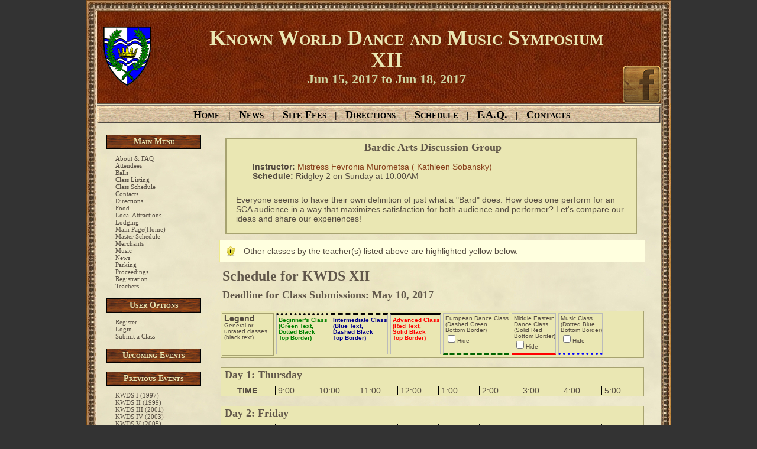

--- FILE ---
content_type: text/html; charset=UTF-8
request_url: https://kwds.org/schedule.php?kwds=12&id=681
body_size: 86533
content:
<!DOCTYPE html>
<html lang="en">
    <head>
        <title>Known World Dance and Music Symposium</title>
        
        <meta http-equiv="Content-Type" content="text/html; charset=UTF-8" />
        <link rel="icon" type="image/png" href="http://kwds.org/images/icons/favicon.png">
        <link rel="shortcut icon" type="image/x-icon" href="http://kwds.org/favicon.ico">
        <link rel="stylesheet" href="css/kwds.css" type="text/css" media="screen" />
        <link rel="stylesheet" href="css/print.css" type="text/css" media="print" />
        <script src="ckeditor/ckeditor.js"></script>
    </head>
    <body>
        <div id="wrapper">
            <div id="header">
                                    <h1>
                        <div class="float_left inline"><img src="./images/kingdoms/Atlantia.gif" alt="Atlantia" title="Atlantia Kingdom"/></div>
                        <a href="index.php?kwds=12">Known World Dance and Music Symposium <br />XII</a>
                        <div class="float_right" style="margin-top:28px;margin-right:3px;"><a href="https://www.facebook.com/events/1782483108705586/permalink/1815283792092184/?notif_t=event_mall_comm" target="_blank"><img src="images/icons/facebook.png" alt="KWDS Facebook Group" title="KWDS Facebook Group" style="border:0px;" /></a></div>                    </h1>
                                    <h2>Jun 15, 2017 to Jun 18, 2017</h2>
                            </div>
            <div id="main_content">
                <div class="menu">
    <ul>
        <li><a href="index.php?kwds=12">Home</a></li>
        <li> | </li>
        <li><a href="news.php?kwds=12">News</a></li>
        <li> | </li>
        <li><a href="registration.php?kwds=12">Site Fees</a></li>
        <li> | </li>
        <li><a href="directions.php?kwds=12">Directions</a></li>
        <li> | </li>
        <li><a href="schedule.php?kwds=12">Schedule</a></li>
        <li> | </li>
        <li><a href="about.php?kwds=12">F.A.Q.</a></li>
        <li> | </li>
        <li><a href="contacts.php?kwds=12">Contacts</a></li>
    </ul>
</div>
<div id="left_sidebar">
        <h2>Main Menu</h2>
    <ul>
        <li><a href="about.php?kwds=12">About & FAQ</a></li>
        <li><a href="attendees.php?kwds=12">Attendees</a></li>
        <li><a href="balls.php?kwds=12">Balls</a></li>
        <li><a href="classes.php?kwds=12">Class Listing</a></li>
        <li><a href="schedule.php?kwds=12">Class Schedule</a></li>
        <li><a href="contacts.php?kwds=12">Contacts</a></li>
        <li><a href="directions.php?kwds=12">Directions</a></li>
        <li><a href="food.php?kwds=12">Food</a></li>
        <li><a href="attractions.php?kwds=12">Local Attractions</a></li>
        <li><a href="lodging.php?kwds=12">Lodging</a></li>
        <li><a href="index.php?kwds=12">Main Page(Home)</a></li>
        <li><a href="master.php?kwds=12">Master Schedule</a></li>
        <li><a href="merchants.php?kwds=12">Merchants</a></li>
        <li><a href="music.php?kwds=12">Music</a></li>
        <li><a href="news.php?kwds=12">News</a></li>
        <li><a href="parking.php?kwds=12">Parking</a></li>
        <li><a href="proceedings.php?kwds=12">Proceedings</a></li>
        <li><a href="registration.php?kwds=12">Registration</a></li>
        <li><a href="teacher.php?kwds=12">Teachers</a></li>
    </ul>

    <h2>User Options</h2>
    <ul>
                <li><a href="register.php">Register</a></li>
        <li><a href="login.php">Login</a></li>
        <li><a href="login.php?submit=1">Submit a Class</a></li>

            </ul>
    
    

    <h2>Upcoming Events</h2>
    <ul>
        </ul>

    <h2>Previous Events</h2>
    <ul>
    <li><a href="index.php?kwds=1" title="Covington, LA, USA">KWDS I (1997)</a></li><li><a href="index.php?kwds=2" title="Godfrey, IL, USA">KWDS II (1999)</a></li><li><a href="index.php?kwds=3" title="Boston, MA, USA">KWDS III (2001)</a></li><li><a href="index.php?kwds=4" title="Arlington, TX, USA">KWDS IV (2003)</a></li><li><a href="index.php?kwds=5" title="Camperdown, New South Wales, Australia">KWDS V (2005)</a></li><li><a href="index.php?kwds=6" title="Seattle, WA, USA">KWDS VI (2007)</a></li><li><a href="index.php?kwds=7" title="Hamilton, Ontario, Canada">KWDS VII (2009)</a></li><li><a href="index.php?kwds=8" title="Bloomington, IN, USA">KWDS VIII (2011)</a></li><li><a href="index.php?kwds=9" title="Columbus, OH, USA">KWDS IX (2012)</a></li><li><a href="index.php?kwds=10" title="Saratoga Springs, NY, USA">KWDS X (2013)</a></li><li><a href="index.php?kwds=11" title="63897 MiltenbergGermany">KWDS XI (2015)</a></li><li><a href="index.php?kwds=12" title="Baltimore, Maryland, USA">KWDS XII (2017)</a></li><li><a href="index.php?kwds=13" title="College Station, Texas, United States">KWDS XIII (2019)</a></li><li><a href="index.php?kwds=14" title="Danville, Indiana, United States">KWDS XIV (2024)</a></li>    </ul>

    <h2>Links</h2>
    <ul>
        <li><a href="http://www.rendancedb.org" title="Renaissance Dance Database" target="_blank">Rendance Database</a></li>
        <li><a href="http://www.sca.org/" title="Society for Creative Anachronism, Inc." target="_blank">SCA</a></li>
        <li><a href="http://www.pbm.com/~lindahl/dance.html" title="SCA Renaissance Dance" target="_blank">SCA Dance</a></li>
    </ul>
</div>                <div id="container">

<div class="class_info">
    <h2>Bardic Arts Discussion Group</h2>
    <ul>
        <li><label class="bold">Instructor: </label> <a href="profile.php?id=317">Mistress Fevronia Murometsa ( Kathleen Sobansky)</a></li><li><label class="bold">Schedule: </label> Ridgley 2 on Sunday at 10:00AM</li></ul>
    <p>Everyone seems to have their own definition of just what a "Bard" does. How does one perform for an SCA audience in a way that maximizes satisfaction for both audience and performer? Let's compare our ideas and share our experiences! </p>
</div>
<div class="box warning">Other classes by the teacher(s) listed above are highlighted yellow below.</div>
<script language="JavaScript" type="text/javascript">

    function form_submit(id) {
        document.forms["class_form"].action="schedule.php?kwds=12&id="+id;
        document.forms["class_form"].submit();
    }

    function my_schedule() {
        document.forms["class_form"].action="myschedule.php?kwds=12";
        document.getElementById("button").submit();
        //document.forms["class_form"].submit();
    }

</script>
<h1>Schedule for KWDS XII</h1>
<h2 class="printhide">Deadline for Class Submissions: May 10, 2017</h2>
<form id="class_form" method="post">
<div class="schedule legend printhide">
    <div class="th class"><b style="font-size:1.4em;">Legend</b><br />General or unrated classes<br />(black text)</div>
    <div class="class beg">Beginner's Class<br />(Green Text, <br/>Dotted Black <br/>Top Border)</div>
    <div class="class int">Intermediate Class<br />(Blue Text, <br/>Dashed Black <br/>Top Border)</div>
    <div class="class adv">Advanced Class<br />(Red Text, <br/>Solid Black <br/>Top Border)</div>
    <div class="class europ">European Dance Class <br />(Dashed Green <br/>Bottom Border)<br /><input type="checkbox" name="europ" value="europ" onclick="form_submit(0)"
         />Hide</div>
    <div class="class meast">Middle Eastern <br />Dance Class<br />(Solid Red <br/>Bottom Border)<br /><input type="checkbox" name="meast" value="meast" onclick="form_submit(0)"
        />Hide</div>
    <div class="class music">Music Class<br />(Dotted Blue <br/>Bottom Border)<br /><input type="checkbox" name="music" value="music" onclick="form_submit(0)"
        />Hide</div>
</div>

<div class="schedule" ><h2>Day 1: Thursday</h2>
    <div class="tr">
        <div class="time">TIME</div>
        <div class="hour">&nbsp;9:00</div>
        <div class="hour">&nbsp;10:00</div>
        <div class="hour">&nbsp;11:00</div>
        <div class="hour">&nbsp;12:00</div>
        <div class="hour">&nbsp;1:00</div>
        <div class="hour">&nbsp;2:00</div>
        <div class="hour">&nbsp;3:00</div>
        <div class="hour">&nbsp;4:00</div>
        <div class="hour">&nbsp;5:00</div>
    </div>
    <div class="tr">
    </div>
    <div class="tr">
    </div>
    <div class="tr">
    </div>
    <div class="tr">
    </div>
    <div class="tr">
    </div>
    <div class="tr">
    </div>
    <div class="tr">
    </div>
    <div class="tr">
    </div>
    <div class="tr">
    </div>
    <div class="tr">
    </div>
    <div class="tr">
    </div>
    <div class="tr">
    </div>
    <div class="tr">
    </div>
    <div class="tr">
    </div>
</div>
<div class="schedule" ><h2>Day 2: Friday</h2>
    <div class="tr">
        <div class="time">TIME</div>
        <div class="hour">&nbsp;9:00</div>
        <div class="hour">&nbsp;10:00</div>
        <div class="hour">&nbsp;11:00</div>
        <div class="hour">&nbsp;12:00</div>
        <div class="hour">&nbsp;1:00</div>
        <div class="hour">&nbsp;2:00</div>
        <div class="hour">&nbsp;3:00</div>
        <div class="hour">&nbsp;4:00</div>
        <div class="hour">&nbsp;5:00</div>
    </div>
    <div class="tr">
        <div class="th">Chesapeake 1-2</div><div class="class europ adv" style="width:66px; position: absolute; margin-left: 517.50px;"
                        title="Step Stately (Fred Blonder) - I will teach one interpretation of the Playford dance, Step Stately.  This is a fairly difficult dance, and I expect to use the entire hour on it.">
                        <input class="mark" type="checkbox" name="c669" value="669" /><a onclick="form_submit(669)"><div class="title">4:30PM Step Stately</div></a></div><div class="class europ int" style="width:66px; position: absolute; margin-left: 379.50px;"
                        title="Three Couple English Country Dance (James Blackcloak) - Playford&#39;s three couple dances are extremely varied and creative. I will teach several, including Old Mole, Scotch Cap and Adson&#39;s Saraband.">
                        <input class="mark" type="checkbox" name="c693" value="693" /><a onclick="form_submit(693)"><div class="title">2:30PM Three Couple English Country Dance</div></a></div><div class="class europ int" style="width:66px; position: absolute; margin-left: 69.00px;"
                        title="English Country Dance from the West (Rebecca da Firenze) - Come learn Jack O&#39;Lent, a fun, complex, and decidedly non-typical English Country dance for sets of three couples! We&#39;ll add Stingo, which is a little more typical, but only so much so with a crazy fun last verse, if time allows. Both reconstructions are from the Shire of Crosston in the West Kingdom.">
                        <input class="mark" type="checkbox" name="c702" value="702" /><a onclick="form_submit(702)"><div class="title">10:00AM English Country Dance from the West</div></a></div><div class="class europ int" style="width:66px; position: absolute; margin-left: 138.00px;"
                        title="Intermediate English Country (Daniel de Lincoln) - Several moderate English country dances.  Lull Me Beyond Thee, If All the World Were Paper, Cuckolds All A Row.">
                        <input class="mark" type="checkbox" name="c707" value="707" /><a onclick="form_submit(707)"><div class="title">11:00AM Intermediate English Country</div></a></div><div class="class europ beg" style="width:66px; position: absolute; margin-left: 310.50px;"
                        title="Footwork for English Country Dance (Sarah le Payller) - This beginner to intermediate level class discusses the advantages of proper footwork for English Country Dance. It’s very simple but starting off on the correct foot allows the figures to flow more easily. We’ll practice with simple dances such as Upon A Summer’s Day, and possibly the Maltese Bransle or Green Ginger. Co-taught with Lord Ari Thorbrandsson.">
                        <input class="mark" type="checkbox" name="c733" value="733" /><a onclick="form_submit(733)"><div class="title">1:30PM Footwork for English Country Dance</div></a></div><div class="class europ adv" style="width:66px; position: absolute; margin-left: 448.50px;"
                        title="Arbeau&#39;s Galliard (Henry of Maldon) - The galliard was a spirited and showy dance with kicks, spins, and leaps.  This class will focus on steps and techniques of the galliard as learned from Orchesographie by Arbeau.">
                        <input class="mark" type="checkbox" name="c734" value="734" /><a onclick="form_submit(734)"><div class="title">3:30PM Arbeau&#39;s Galliard</div></a></div><div class="class europ beg" style="width:66px; position: absolute; margin-left: 0.00px;"
                        title="Beginner English Country  (Mirabella Walmesley ) - Basic English Country dance steps will be taught. Dances will depend upon how many are in the class. Possibly Black Nag, Heartsease, Rufty Tufty, or Gathering Peascods. ">
                        <input class="mark" type="checkbox" name="c751" value="751" /><a onclick="form_submit(751)"><div class="title">9:00AM Beginner English Country </div></a></div>
    </div>
    <div class="tr">
    </div>
    <div class="tr">
        <div class="th">Chesapeake 3-6</div><div class="class meast beg" style="width:132px; position: absolute; margin-left: 448.50px;"
                        title="Hafla Band Jam (Azza al Shirazi) - Let’s play music for Middle Eastern dancers!  A hafla is Arabic for ‘party’, so let’s get the music started!  All musicians from Beginners to Seasoned Musicians are welcome.  You don&#39;t even need to know how to read music! You will learn a few Middle Eastern maqams (scales) and we will make up the music from there. Don’t be shy: you CAN do this! No solos or auditions are required: we will all play together. All instruments are welcome; please bring your own. You must know how to play all the notes on your instrument.  Drummers are welcome if you can play softly.">
                        <input class="mark" type="checkbox" name="c665" value="665" /><a onclick="form_submit(665)"><div class="title">3:30PM Hafla Band Jam</div></a></div><div class="class meast beg" style="width:66px; position: absolute; margin-left: 138.00px;"
                        title="Beginning Drumming (Zhenya (aka Ziggy) Gotovtsov) - Come learn or practice the basic rhythms within the most common Middle Eastern songs played within SCA. The rhythms can be played from simple to complicated depending on your comfort level so anyone and everyone can participate! You need to bring your own drum. Zills and riqs are welcome!">
                        <input class="mark" type="checkbox" name="c679" value="679" /><a onclick="form_submit(679)"><div class="title">11:00AM Beginning Drumming</div></a></div><div class="class meast beg" style="width:66px; position: absolute; margin-left: 69.00px;"
                        title="Beginner Belly Dance (Maia Bowen) - Come and learn some basic fast and slow tribal belly dance moves to use by yourself or in a group. These are improv moves with no set choreography. Let the music tell you what to do. No experience necessary.  Wear comfortable clothing - shoes are optional.   ">
                        <input class="mark" type="checkbox" name="c710" value="710" /><a onclick="form_submit(710)"><div class="title">10:00AM Beginner Belly Dance</div></a></div><div class="class music" style="width:66px; position: absolute; margin-left: 0.00px;"
                        title="Medieval Harmonies for Bardic Purposes (Eliane Halevy) - Or, How to Sing Along on the Wrong Note and Make It Sound Medieval! If you like to sing in the SCA and attend a lot of bardic circles, you’ve probably wondered how people figure out complex-sounding harmony lines seemingly on-the-fly. Understanding some of the basic music theory behind harmony is helpful in learning to think harmonically, making your harmonies sound medieval, and perhaps more importantly, making them sound GOOD. There will be some singing in class; feel free not to sing if you don’t feel ready. You’ll leave the class understanding more about what you hear around the bardic circle.">
                        <input class="mark" type="checkbox" name="c725" value="725" /><a onclick="form_submit(725)"><div class="title">9:00AM Medieval Harmonies for Bardic Purposes</div></a></div><div class="class meast" style="width:66px; position: absolute; margin-left: 379.50px;"
                        title="Indian Fusion () - If you&#39;ve had an itch to try out certain dance styles from India, then this is your class! We will explore a variety of styles, including Bollywood, Bhangra, Rajasthani and some classical styles too! Liz, has been teaching and performing Middle Eastern dancing for over a decade! She will bring the richness and vibrancy of this culture alive in a fun and accessible way! This class is open to all levels, ages and experience. ">
                        <input class="mark" type="checkbox" name="c730" value="730" /><a onclick="form_submit(730)"><div class="title">2:30PM Indian Fusion</div></a></div><div class="class meast" style="width:66px; position: absolute; margin-left: 310.50px;"
                        title="Tao Te Drum (Daveed Korup) - Taught by Daveed KorupEastern Drumming for Western Drummers offers a basic nuts and bolts approach to Middle Eastern / Central Asian ethno-fusion, folk drumming, where participants will experience an eclectic program of Drum Speak, warm-ups, traditional rhythms, and ensemble play. Perfect for drummers of all skill levels. ">
                        <input class="mark" type="checkbox" name="c773" value="773" /><a onclick="form_submit(773)"><div class="title">1:30PM Tao Te Drum</div></a></div>
    </div>
    <div class="tr">
    </div>
    <div class="tr">
        <div class="th">Greenspring 1</div><div class="class europ int" style="width:66px; position: absolute; margin-left: 69.00px;"
                        title="Choreography by Committee (James Blackcloak) - Have you ever wanted to choreograph a dance? Together we&#39;re going to make that happen! Come help us create a brand new dance for the SCA. Music for the dance will be created in the Composition by Committee class.">
                        <input class="mark" type="checkbox" name="c682" value="682" /><a onclick="form_submit(682)"><div class="title">10:00AM Choreography by Committee</div></a></div><div class="class europ int" style="width:66px; position: absolute; margin-left: 0.00px;"
                        title="Jouyssance in an Italian Manner (Sara de Bonneville) - This is a good chance to practice your technique on the five most basic steps of 16th Century Italian Dance you warm up with the dance Villanella (Caroso), and then explore how these steps fit the descriptions given by Arbeau for Jouyssance vous Donneray.  Note that this class has been taught at a previous KWDS.">
                        <input class="mark" type="checkbox" name="c738" value="738" /><a onclick="form_submit(738)"><div class="title">9:00AM Jouyssance in an Italian Manner</div></a></div><div class="class europ beg" style="width:66px; position: absolute; margin-left: 138.00px;"
                        title="Dances for Demos (Signy Dimmridaela) - This class covers period dances suitable for all levels of SCA dancers and appropriate for general audiences and audience participation at public programs (demos, school programs, festivals, etc.). Included will be some historical information, musical information, and suggestions for snappy commentary. Dancers of all levels welcome, especially beginners. Handouts available. ">
                        <input class="mark" type="checkbox" name="c761" value="761" /><a onclick="form_submit(761)"><div class="title">11:00AM Dances for Demos</div></a></div><div class="class other" style="width:264px; position: absolute; margin-left: 310.50px;"
                        title="Performances: Friday! (Sonya Flicker called Patches) - This is a space for performances of any type: music, bardic, choral, dance, whatever.  We have a signup sheet here: https://docs.google.com/spreadsheets/d/1rS2dbXG2Yx143TjWpeBLEl41EPEHNwmfSVyGn19P-pI/edit#gid=0You will also be able to signup at the event. Hosted by Mistress Fevronia">
                        <input class="mark" type="checkbox" name="c771" value="771" /><a onclick="form_submit(771)"><div class="title">1:30PM Performances: Friday!</div></a></div>
    </div>
    <div class="tr">
    </div>
    <div class="tr">
        <div class="th">Greenspring 2</div><div class="class europ" style="width:66px; position: absolute; margin-left: 517.50px;"
                        title="Chiara Stella by Request (Maurin Lessault) - Chiara Stella is a fun cascarde from Il Ballarino, which I have been asked to teach by a good friend. Come to this class to learn and practice this dance. Knowledge of 16th c. steps is helpful, but not required.">
                        <input class="mark" type="checkbox" name="c676" value="676" /><a onclick="form_submit(676)"><div class="title">4:30PM Chiara Stella by Request</div></a></div><div class="class europ int" style="width:132px; position: absolute; margin-left: 69.00px;"
                        title="Rostiboli & Rosina (Barbara Segal) - Two Italian balli, Rostiboli Gioiosa for two by Domenico, a slow sensuous flirtatious dance, followed by Voltati in ca Rosina, a jolly dance for three by Ambrosio. Style as well as steps will be considered.">
                        <input class="mark" type="checkbox" name="c745" value="745" /><a onclick="form_submit(745)"><div class="title">10:00AM Rostiboli & Rosina</div></a></div><div class="class europ int" style="width:66px; position: absolute; margin-left: 310.50px;"
                        title="La Ingrata (Barbara Segal) - La Ingrata is an Italian Ballo for three by Domenico - a lively, fun & flirtatious dance. Style as well as steps will be considered.">
                        <input class="mark" type="checkbox" name="c746" value="746" /><a onclick="form_submit(746)"><div class="title">1:30PM La Ingrata</div></a></div><div class="class europ beg" style="width:66px; position: absolute; margin-left: 0.00px;"
                        title="Gracca Amorosa (Wenllyan Goch) - This is an easy, fun, flirty, bouncy, 16th Century Italian dance. No experience necessary, but it is a long, high-energy dance, so we will devote a whole hour to learning it slowly.">
                        <input class="mark" type="checkbox" name="c759" value="759" /><a onclick="form_submit(759)"><div class="title">9:00AM Gracca Amorosa</div></a></div><div class="class europ int" style="width:132px; position: absolute; margin-left: 379.50px;"
                        title="A Furious Couple of Hours (Sionnain of Mynydd Seren) - Ever wonder how many versions of Furioso there really are? Ever want to just try them all on for size and talk about how they compare? I will be bringing all the versions I can gather as well as music, bring your dancing shoes and the desire to dance and discuss this lively, fun and relatively easy dance. ">
                        <input class="mark" type="checkbox" name="c760" value="760" /><a onclick="form_submit(760)"><div class="title">2:30PM A Furious Couple of Hours</div></a></div>
    </div>
    <div class="tr">
        <div class="th">Greenspring 3</div><div class="class europ adv" style="width:66px; position: absolute; margin-left: 517.50px;"
                        title="Contrapasso Da Farsi in Tutti I Modi (James Blackcloak) - Contrapasso was a popular dance throughout 16th century Italy, and it appears in four different manuscripts, in many different forms. I&#39;ll be teaching as many versions of it as possible, as fast as I can! Attendees will be expected to know at least one version of Contrapasso.">
                        <input class="mark" type="checkbox" name="c659" value="659" /><a onclick="form_submit(659)"><div class="title">4:30PM Contrapasso Da Farsi in Tutti I Modi</div></a></div><div class="class europ int" style="width:66px; position: absolute; margin-left: 138.00px;"
                        title="Gelosia by the Book (Maurin Lessault) - Gelosia appears in several manuscripts. How do the various versions of the dance compare to what we know as Gelosia? In this class we&#39;ll look at the original version by Domenico, Giovanni Ambrosio&#39;s version, and the version in the Giorgio manuscript to find out.">
                        <input class="mark" type="checkbox" name="c664" value="664" /><a onclick="form_submit(664)"><div class="title">11:00AM Gelosia by the Book</div></a></div><div class="class europ int" style="width:66px; position: absolute; margin-left: 310.50px;"
                        title="Canary (Mara Kolarova) - The Canary, or Il Canario, is a semi-improvised 16th century dance, with stamping and swagger. We&#39;ll go through dance structure, some basic steps and combinations, and composing your solo passages. Improvised does not mean unrehearsed! Hard-heeled shoes not required, but fun if you have them.">
                        <input class="mark" type="checkbox" name="c668" value="668" /><a onclick="form_submit(668)"><div class="title">1:30PM Canary</div></a></div><div class="class europ int" style="width:66px; position: absolute; margin-left: 0.00px;"
                        title="F is for Fun Cascarde (Alina of Foxwood) - So are many other letters, but this class covers 2 cascarde starting with F, Fiamma d’Amore and Florido Giglio, from Caroso, Il Ballarino (1581). Fiamma is an adorable flirty dance that is also a great introduction to cascarde, being reasonably short and repetitive, but containing many common step sequences. It is a good warm up for Florido, which has many fun and interesting figures and works well not only as a social dance, but as a showy performance piece.">
                        <input class="mark" type="checkbox" name="c675" value="675" /><a onclick="form_submit(675)"><div class="title">9:00AM F is for Fun Cascarde</div></a></div><div class="class europ int" style="width:66px; position: absolute; margin-left: 69.00px;"
                        title="Dressed Up Pavans: 16th Century Balletti (Urraca Yriarte de Gamboa) - This class will teach two balletti from Il Ballarino (1581) by Fabrito Caroso, Gratia d&#39;Amore and Contentezza d&#39;Amore. These dances start out pavan-like, but have a faster section at the end. ">
                        <input class="mark" type="checkbox" name="c691" value="691" /><a onclick="form_submit(691)"><div class="title">10:00AM Dressed Up Pavans: 16th Century Balletti</div></a></div><div class="class europ int" style="width:66px; position: absolute; margin-left: 448.50px;"
                        title="Contrapasso Nuovo (Barbara Segal) - Contrapasso Nuovo is an Italian Balletto for six, from Caroso&#39;s Il Ballarino, set to a beautiful haunting melody. Style as well as steps will be considered.">
                        <input class="mark" type="checkbox" name="c748" value="748" /><a onclick="form_submit(748)"><div class="title">3:30PM Contrapasso Nuovo</div></a></div><div class="class europ int" style="width:66px; position: absolute; margin-left: 379.50px;"
                        title="Conto Dell&#39;Orco Nuovo (Aasa Thorvaldsdottir) - Conto Dell&#39;Orco Nuovo is a lovely and fun balletto from Caroso&#39;s Nobilta di Dame. It features a fast, moderately complex introduction and two pairs of symmetrical verses. Previous experience with 16th century Italian dance will be helpful, especially fioretti.">
                        <input class="mark" type="checkbox" name="c763" value="763" /><a onclick="form_submit(763)"><div class="title">2:30PM Conto Dell&#39;Orco Nuovo</div></a></div>
    </div>
    <div class="tr">
        <div class="th">Greenspring 4</div><div class="class" style="width:66px; position: absolute; margin-left: 517.50px;"
                        title="A History of Dance in the SCA (Urraca Yriarte de Gamboa) - A discussion of the history of dance in the SCA. Where did we get our dances? How did dance information spread? Who were the movers and shakers? Why is dance culture the way it is in the Society? Come, find out or add to the discussion.">
                        <input class="mark" type="checkbox" name="c690" value="690" /><a onclick="form_submit(690)"><div class="title">4:30PM A History of Dance in the SCA</div></a></div><div class="class europ int" style="width:66px; position: absolute; margin-left: 0.00px;"
                        title="Making Dances Theatrical!  (Avelina  del Dolce) - So you&#39;ve performed &#34;Petit Riens&#34; thousands of times, but have you ever thought about ways to make easy, popular dances more theatrical and interesting? Join Lady Avelina Del Dolce who will share her experiences incorporating  SCA dance in commedia, theater, and festivals. The class will include a hands-on workshop where students will pick a dance and perform it with theatrical flair. ">
                        <input class="mark" type="checkbox" name="c713" value="713" /><a onclick="form_submit(713)"><div class="title">9:00AM Making Dances Theatrical! </div></a></div><div class="class europ" style="width:66px; position: absolute; margin-left: 379.50px;"
                        title="Performance Aspects of Period Dance (Sara de Bonneville) - Discussion Group on performance aspects of period dance.&#34;In the modern world, a line is often drawn between what is Participatory, or “Social” Dance, and what is Performance dance.  In the Renaissance period, there was no such distinction.  Dancers, especially amoung the nobility, were closely observed by a knowledgeable audience who could appreciate (and criticize) what they saw.&#34;This discussion group will look at period references to the finer points of period dance (misura, memoria, aiere, etc.), clues that can be gathered from period artwork (contrapposto), and conjectures that can be gleaned from clothing worn (e.g. moving in a houppelande is different from movement in a farthingale), followed by a practicum where different theories and ideas can be explored.">
                        <input class="mark" type="checkbox" name="c735" value="735" /><a onclick="form_submit(735)"><div class="title">2:30PM Performance Aspects of Period Dance</div></a></div><div class="class europ beg" style="width:132px; position: absolute; margin-left: 69.00px;"
                        title="Body Mechanics for Beginning/Intermediate Dancers (Ari Thorbrandsson) - Beginners encouraged, all levels welcome! A survey of nonverbal cues and body mechanics to enhance everyone&#39;s dance experience. We&#39;ll learn a dance along the way!The first hour is the meat of the class; the second hour is overflow and open practice time.">
                        <input class="mark" type="checkbox" name="c737" value="737" /><a onclick="form_submit(737)"><div class="title">10:00AM Body Mechanics for Beginning/Intermediate Dancers</div></a></div><div class="class europ int" style="width:66px; position: absolute; margin-left: 448.50px;"
                        title="From Russia with Love (из России с любовью) (Melissent d'Aulnay the Capricious) - In this class, I will share how some of our dances are done locally in Vologda, Russia&#39;s historical dance group and provide an opportunity for discussion about the variations. Minor variations to Upon a Summer&#39;s Day, Black Nag, and Jenny Pluck Pears will be shared as well as more major variations in Horses Bransle, Petit Vriens and Parson&#39;s Farewell (known as Марионетки &#34;Marionettes).  This class is designed for those already familiar with at least one version of these dances.    ">
                        <input class="mark" type="checkbox" name="c739" value="739" /><a onclick="form_submit(739)"><div class="title">3:30PM From Russia with Love (из России с любовью)</div></a></div><div class="class europ" style="width:66px; position: absolute; margin-left: 310.50px;"
                        title="Mommy, Where Do Dances Come From? (Trahaearn ap Ieuan) - Sure, your local dance master teaches you dances - but that&#39;s like saying milk comes from the grocery store. In this class we&#39;ll take an introductory look at some of the primary sources from which we draw the dances we do in the SCA. We&#39;ll see how some popular dances are described, talk about the different approaches authors took, and learn why dance reconstruction often requires some puzzle solving and experimentation. This class will be a good orientation for dancers coming to KWDS to broaden their understanding of period dance.">
                        <input class="mark" type="checkbox" name="c766" value="766" /><a onclick="form_submit(766)"><div class="title">1:30PM Mommy, Where Do Dances Come From?</div></a></div>
    </div>
    <div class="tr">
    </div>
    <div class="tr">
        <div class="th">Ridgley 1</div><div class="class music int" style="width:66px; position: absolute; margin-left: 310.50px;"
                        title="HIP to Be Square (Teleri the Well-Prepared) - Historically Informed Performance (HIP) is an approach to performance (of music or other arts) that seeks to use knowledge of historical performance practice to shape the modern performance. Class will cover aspects of performance and where to look for authenticating information.">
                        <input class="mark" type="checkbox" name="c672" value="672" /><a onclick="form_submit(672)"><div class="title">1:30PM HIP to Be Square</div></a></div><div class="class music int" style="width:66px; position: absolute; margin-left: 0.00px;"
                        title="Running a Dance Musician&#39;s Pit (Albrecht Catsprey) - The lecture will cover logistics involved with organizing and directing a group of musicians to perform dance music for a dance ball.">
                        <input class="mark" type="checkbox" name="c686" value="686" /><a onclick="form_submit(686)"><div class="title">9:00AM Running a Dance Musician&#39;s Pit</div></a></div><div class="class music" style="width:66px; position: absolute; margin-left: 69.00px;"
                        title="The Mechanics and Physiology of Support and Projection for Vocalists (Aibhilin Fhionn) - This class will cover the structures that function in creating the human voice as well as how they work together to produce sound. We will examine these structures with particular emphasis on how to create resonance to aid in projection. This class is appropriate for singers and voice heralds alike. This class will be followed with &#34;A Master Class: Focusing on Proper Support for the Voice&#34;. Either, or, or both may be attended.">
                        <input class="mark" type="checkbox" name="c708" value="708" /><a onclick="form_submit(708)"><div class="title">10:00AM The Mechanics and Physiology of Support and Projection for Vocalists</div></a></div><div class="class music" style="width:66px; position: absolute; margin-left: 138.00px;"
                        title="A Master Class: Focusing on Proper Support for the Voice (Aibhilin Fhionn) - This class is intended as a follow-up class that will explore putting into practice the information learned in &#34;The Mechanics and Physiology of Support and Projection for Vocalists&#34;. However, either, or, or both may be attended. This class will follow the standard Master Class format.">
                        <input class="mark" type="checkbox" name="c709" value="709" /><a onclick="form_submit(709)"><div class="title">11:00AM A Master Class: Focusing on Proper Support for the Voice</div></a></div><div class="class music int" style="width:99px; position: absolute; margin-left: 379.50px;"
                        title="Playing for 15th Century Dance (Bill Tuck) - A course for all instrumentalists looking at the problems of performing 15thC Italian dance. How to create simple and workable realizations from the basic sources; using the tunes for El Gioioso (Rosti Bolli), Petit Riens, Prexonera and others, we will consider questions of interpretation, memorization and improvisation">
                        <input class="mark" type="checkbox" name="c753" value="753" /><a onclick="form_submit(753)"><div class="title">2:30PM Playing for 15th Century Dance</div></a></div><div class="class music int" style="width:99px; position: absolute; margin-left: 483.00px;"
                        title="The 16th C Dance Band (Bill Tuck) - A practical workshop for those interested in playing in a 16th century dance band. We will play from some standard repertoire collections such as Susato and consider playing style, improvisation on chord progressions, instrumental variation, etc. Open to all instruments.">
                        <input class="mark" type="checkbox" name="c755" value="755" /><a onclick="form_submit(755)"><div class="title">4:00PM The 16th C Dance Band</div></a></div>
    </div>
    <div class="tr">
        <div class="th">Ridgley 2</div><div class="class music beg" style="width:66px; position: absolute; margin-left: 517.50px;"
                        title="A La Mode (Teleri the Well-Prepared) - Have you heard that &#34;medieval music is modal&#34; but have no idea what that means?  Modal mysteries revealed in this lecture with musical examples.If class members are interested, instructor would love to have improvisations in each mode. Bring your instrument (voice included) if you&#39;re willing to &#39;noodle around&#39; in front of others as we explore the modes.">
                        <input class="mark" type="checkbox" name="c673" value="673" /><a onclick="form_submit(673)"><div class="title">4:30PM A La Mode</div></a></div><div class="class music int" style="width:66px; position: absolute; margin-left: 138.00px;"
                        title="Composition by Committee (James Blackcloak) - After the Choreography by Committee class, we have a brand new dance. Now it needs music. Can a group of random musicians possibly agree on a melody? Let&#39;s find out!">
                        <input class="mark" type="checkbox" name="c683" value="683" /><a onclick="form_submit(683)"><div class="title">11:00AM Composition by Committee</div></a></div><div class="class music int" style="width:66px; position: absolute; margin-left: 69.00px;"
                        title="Music in the Italian Novelle (Aaron Drummond) - Several 14th-16th C Italian works of literature survive which contain descriptions of music performances. We&#39;ll read through some of the surviving music mentioned in these works and compare what we do to how the authors describe the musical performances. All instrumentalists and vocalists are welcome.">
                        <input class="mark" type="checkbox" name="c703" value="703" /><a onclick="form_submit(703)"><div class="title">10:00AM Music in the Italian Novelle</div></a></div><div class="class music int" style="width:66px; position: absolute; margin-left: 0.00px;"
                        title="Embellishing 16th Century Italian Dance Music (Jadwiga Krzyzanowska) - This class will give you practical tools for embellishing late period renaissance dance music. We will look at some sources for period appropriate embellishments and will write out embellishments for music that will be in the balls.Participants should be able to play Gracca Amorosa and Bizzaria d&#39;Amore fluently. ">
                        <input class="mark" type="checkbox" name="c712" value="712" /><a onclick="form_submit(712)"><div class="title">9:00AM Embellishing 16th Century Italian Dance Music</div></a></div><div class="class music" style="width:132px; position: absolute; margin-left: 310.50px;"
                        title="Pickup Ball Band Practice: Day 1 (Maugorn ) - Not quite the juggling class you&#39;d expect.  We&#39;ll be taking the music for the Balls and giving folks desiring to be in the pickup bands an opportunity for preview,  and practice, before playing live in front of everyone.Not a requirement for playing in the Balls, but a fine idea nonetheless.All skill levels welcome!">
                        <input class="mark" type="checkbox" name="c743" value="743" /><a onclick="form_submit(743)"><div class="title">1:30PM Pickup Ball Band Practice: Day 1</div></a></div>
    </div>
    <div class="tr">
    </div>
    <div class="tr">
    </div>
</div>
<div class="schedule" ><h2>Day 3: Saturday</h2>
    <div class="tr">
        <div class="time">TIME</div>
        <div class="hour">&nbsp;9:00</div>
        <div class="hour">&nbsp;10:00</div>
        <div class="hour">&nbsp;11:00</div>
        <div class="hour">&nbsp;12:00</div>
        <div class="hour">&nbsp;1:00</div>
        <div class="hour">&nbsp;2:00</div>
        <div class="hour">&nbsp;3:00</div>
        <div class="hour">&nbsp;4:00</div>
        <div class="hour">&nbsp;5:00</div>
    </div>
    <div class="tr">
        <div class="th">Chesapeake 1-2</div><div class="class europ adv" style="width:99px; position: absolute; margin-left: 483.00px;"
                        title="Furioso All&#39;Italiana (Rebecca da Firenze) - Furioso All&#39;Italiana is an elegant and elaborate 16th-century Italian dance from Signor Caroso&#39;s second book. It is for sets of three couples; dancers of all ages are welcome, though previous experience with 16th-century Italian steps will definitely be useful. ">
                        <input class="mark" type="checkbox" name="c701" value="701" /><a onclick="form_submit(701)"><div class="title">4:00PM Furioso All&#39;Italiana</div></a></div><div class="class europ" style="width:99px; position: absolute; margin-left: 379.50px;"
                        title="15th Century Italian Dance 3.0 &#34;At Tempo&#34; (Diana  Tregirtse) - This class will discuss newer research on the four tempi in this dance era and how the steps are performed both in their native tempo and in other tempi.  Practice of the basic steps as described by Domenico and others along with review of several dances will be included with the lecture and discussion on dance tempi and dance step descriptions. ">
                        <input class="mark" type="checkbox" name="c716" value="716" /><a onclick="form_submit(716)"><div class="title">2:30PM 15th Century Italian Dance 3.0 &#34;At Tempo&#34;</div></a></div><div class="class europ" style="width:66px; position: absolute; margin-left: 138.00px;"
                        title="Evolution of 15th Century Italian Dance (Diana  Tregirtse) - Leoncello from Domenico 1440 to German Letter 1517.  This was the most widely known dance in Europe during the 15th century created to honor Duke Leoncello of Ferrara.  We will discuss the evolution of dance steps and choreography over many generations of dance masters.   The class will look at four versions of this dance, two by Domenico, one by Guglielmo Ebreo and the German Letter mss.  Dances will be taught along with the discussion.">
                        <input class="mark" type="checkbox" name="c717" value="717" /><a onclick="form_submit(717)"><div class="title">11:00AM Evolution of 15th Century Italian Dance</div></a></div><div class="class europ int" style="width:66px; position: absolute; margin-left: 310.50px;"
                        title="Two Dances, One Song (Nicolosa de Isenfir) - Two 15th Century Italian dances that are done to the same music.  &#34;Rostiboli Gioioso&#34; and &#34;Gioioso in Tre&#34; may share the same song but the patterns and formations are quite distinct.">
                        <input class="mark" type="checkbox" name="c720" value="720" /><a onclick="form_submit(720)"><div class="title">1:30PM Two Dances, One Song</div></a></div><div class="class europ adv" style="width:132px; position: absolute; margin-left: 0.00px;"
                        title="Prigionera/Prexonera & Spero (Barbara Segal) - Prigionera is an Italian Ballo for two by Domenico, with a great variety of rhythms. Spero is a Ballo for three by Guglielmo, fun & lively. Style as well as steps will be considered.">
                        <input class="mark" type="checkbox" name="c747" value="747" /><a onclick="form_submit(747)"><div class="title">9:00AM Prigionera/Prexonera & Spero</div></a></div>
    </div>
    <div class="tr">
    </div>
    <div class="tr">
        <div class="th">Chesapeake 3-6</div><div class="class meast int" style="width:66px; position: absolute; margin-left: 138.00px;"
                        title="Intermediate Drumming (Zhenya (aka Ziggy) Gotovtsov) - So, you&#39;ve done the basics, tired of the same old rhythms, and want to learn something new and different? Well, then this class is for you!! We will adjust to the level/interest of the students, but you will be challenged with new combinations and rhythms that you might not have seen or played before. You need to bring your own drum. Zills and riqs welcome!">
                        <input class="mark" type="checkbox" name="c680" value="680" /><a onclick="form_submit(680)"><div class="title">11:00AM Intermediate Drumming</div></a></div><div class="class music adv" style="width:66px; position: absolute; margin-left: 0.00px;"
                        title="16th c. Improvisational Dance Music (Galliards, Pivas, Salterellos) (Albrecht Catsprey) - The music class will involve musicians to take their hand at coming up with on the spot melodies to support an impromptu Galliard and the like. Being well versed on your melody and percussive instrument is a must.">
                        <input class="mark" type="checkbox" name="c687" value="687" /><a onclick="form_submit(687)"><div class="title">9:00AM 16th c. Improvisational Dance Music (Galliards, Pivas, Salterellos)</div></a></div><div class="class meast" style="width:132px; position: absolute; margin-left: 310.50px;"
                        title="Carmine and Sha&#39;vei co-teach- &#34;Drum Solos for Drummers and Dancers&#34;  (Carmine Guida) - The drum solo is the climax of any belly dancer show. This is a great time for the dancer and drummer to improvise and communicate.  Samira and Carmine cover classic drum solo structure, different rhythms for different parts and accompanying moves, secrets of musician/dancer communication and more. This class is perfect for any level dancer and drummer.">
                        <input class="mark" type="checkbox" name="c697" value="697" /><a onclick="form_submit(697)"><div class="title">1:30PM Carmine and Sha&#39;vei co-teach- &#34;Drum Solos for Drummers and Dancers&#34; </div></a></div><div class="class meast" style="width:66px; position: absolute; margin-left: 517.50px;"
                        title="Ensemble Class (Carmine Guida) - A class for percussion and melody instruments and singers too. This workshop will have all of us playing together as a group.  We&#39;ll l review some of the maqams (modes/scales) used in Middle Eastern Music and learn some great Turkish songs. The workshop will also cover keeping your shows fresh and more open for improvisation.  Perfect for any level and whatever instrument you play. Sheet music will be provided.">
                        <input class="mark" type="checkbox" name="c698" value="698" /><a onclick="form_submit(698)"><div class="title">4:30PM Ensemble Class</div></a></div><div class="class meast beg" style="width:66px; position: absolute; margin-left: 448.50px;"
                        title="Be Dynamic! A Hafla Primer (Esa inghean Donnchaidh) - Dynamic yet simple belly dance movements that meld well into multiple styles of belly dance and will take your Hafla game beyond those hip shimmies! While these movements and lines are not documented as period, the curriculum is inspired by period art work.  Esa is a belly dance teacher and choreographer in the mundane world.  Please dress for comfort and freedom of movement.  Shoes optional. Be comfortable and please inform the instructor of any injuries upon entering the class.  ">
                        <input class="mark" type="checkbox" name="c721" value="721" /><a onclick="form_submit(721)"><div class="title">3:30PM Be Dynamic! A Hafla Primer</div></a></div><div class="class meast" style="width:66px; position: absolute; margin-left: 69.00px;"
                        title="An Overview of Arabo-Andalusian Music (Kylie Hilali) - This class will explore the various forms of Arabic music that originated in Al Andalus (Moorish Spain) and then dispersed throughout North Africa and the Near East after the Reconquista.We will survey the different schools and styles of music, listening to audio samples of each, and learn about the instruments used and some of the rhythms and modes they employed.Time and interest permitting, we will also learn to play some pieces of music.">
                        <input class="mark" type="checkbox" name="c752" value="752" /><a onclick="form_submit(752)"><div class="title">10:00AM An Overview of Arabo-Andalusian Music</div></a></div>
    </div>
    <div class="tr">
    </div>
    <div class="tr">
        <div class="th">Greenspring 1</div><div class="class europ adv" style="width:66px; position: absolute; margin-left: 138.00px;"
                        title="My Favorite Galliards (Trahaearn ap Ieuan) - The cinq pas or cinquepace is just the beginning! Come try some fun and challenging galliard sequences from other dances. We&#39;ll play with sequences from dances like Alta Mendozza and maybe even do some Volta. And yes, we will take breaks in between so everyone can catch their breath.">
                        <input class="mark" type="checkbox" name="c705" value="705" /><a onclick="form_submit(705)"><div class="title">11:00AM My Favorite Galliards</div></a></div><div class="class europ int" style="width:66px; position: absolute; margin-left: 0.00px;"
                        title="All About Branles (Henry of Maldon) - For those who have some orientation to Arbeau&#39;s branles, we&#39;ll be going over as much information about as many branles as we can get to in one hour.">
                        <input class="mark" type="checkbox" name="c731" value="731" /><a onclick="form_submit(731)"><div class="title">9:00AM All About Branles</div></a></div><div class="class europ beg" style="width:66px; position: absolute; margin-left: 69.00px;"
                        title="Dances for Odd Numbers (Wenllyan Goch) - There are many period dances that didn&#39;t have partners, but sets of three or even five people!  We will do some of these including New Year (England c.1500), Belfiore (Italy 1450), Petit Reins (Italy 1475), and some partner-less branles (France 1589). Steps will be taught, but this is not recommended as a beginner&#39;s first-ever dance class.">
                        <input class="mark" type="checkbox" name="c758" value="758" /><a onclick="form_submit(758)"><div class="title">10:00AM Dances for Odd Numbers</div></a></div><div class="class other" style="width:264px; position: absolute; margin-left: 310.50px;"
                        title="Performances: Saturday! (Sonya Flicker called Patches) - This is a space for performances of any type: music, bardic, choral, dance, whatever.  We have a signup sheet here: https://docs.google.com/spreadsheets/d/1rS2dbXG2Yx143TjWpeBLEl41EPEHNwmfSVyGn19P-pI/edit#gid=0You will also be able to signup at the event. Hosted by Mistress Fevronia">
                        <input class="mark" type="checkbox" name="c772" value="772" /><a onclick="form_submit(772)"><div class="title">1:30PM Performances: Saturday!</div></a></div>
    </div>
    <div class="tr">
    </div>
    <div class="tr">
        <div class="th">Greenspring 2</div><div class="class europ beg" style="width:99px; position: absolute; margin-left: 448.50px;"
                        title="Five Dances Every SCA Person Should Know (Isabella Beatrice della Rosa called Belle) - Ever want to join in the dances at events but don&#39;t know where to begin?  Do you keep hearing names like &#34;Jenny Pluck Pears&#34; or &#34;Gathering Peascods&#34; and have NO idea what fruit has to do with dancing?  Want to know what the heck a &#34;set and turn&#34; is??  Then this is the class for you!  We will go over 5 beginner level dances that are danced throughout the known world.  No experience necessary and partners not mandatory.  Come as you are and get a handle on this whole dance thing!">
                        <input class="mark" type="checkbox" name="c700" value="700" /><a onclick="form_submit(700)"><div class="title">3:30PM Five Dances Every SCA Person Should Know</div></a></div><div class="class europ beg" style="width:66px; position: absolute; margin-left: 0.00px;"
                        title="Easy Dances Children Love (Avelina  del Dolce) - Children absolutely love to dance and many of the dances in the SCA easily get children moving and having fun! Join Lady Avelina del Dolce, mundanely a second grade teacher, for her &#34;dance of the month&#34; suggestions and tips on how to make dances enjoyable for children.  ">
                        <input class="mark" type="checkbox" name="c714" value="714" /><a onclick="form_submit(714)"><div class="title">9:00AM Easy Dances Children Love</div></a></div><div class="class europ beg" style="width:66px; position: absolute; margin-left: 138.00px;"
                        title="Bransles, Bransles, Bransles (Deonna von Aachen) - Ah yes.  We can&#39;t have a KWDS without a class on bransles.  We&#39;ll review the old favorites, polish, learn the tunes, review what Arbeau actually says, and perhaps find a new dance to add to the repertoire. ">
                        <input class="mark" type="checkbox" name="c740" value="740" /><a onclick="form_submit(740)"><div class="title">11:00AM Bransles, Bransles, Bransles</div></a></div><div class="class europ beg" style="width:66px; position: absolute; margin-left: 379.50px;"
                        title="Easy English Country Dances (Mirabella Walmesley ) - Black Nag, Chestnut, and (if there&#39;s time) Grimstock will be taught ">
                        <input class="mark" type="checkbox" name="c757" value="757" /><a onclick="form_submit(757)"><div class="title">2:30PM Easy English Country Dances</div></a></div><div class="class europ int" style="width:66px; position: absolute; margin-left: 69.00px;"
                        title="Burgundian Dance (Crystal of the Westermark) - This class will teach three of the graceful Burgundian dances: Alenchon (couples), Franchoise Nouvelle (couples), and Beaulte de Castille (groups of 5). The reconstructions are based on Russell Almond’s Basse Dance Project (http://www.pbm.com/~lindahl/almond/basse/index.html) and the work of Ingrid G. Brainard. ">
                        <input class="mark" type="checkbox" name="c764" value="764" /><a onclick="form_submit(764)"><div class="title">10:00AM Burgundian Dance</div></a></div><div class="class europ beg" style="width:66px; position: absolute; margin-left: 310.50px;"
                        title="The Old Measures of the Inns of Court (Stefan of Cambion) - The Inns of Court were the social center of Elizabethan London and there were certain dances one was expected to know. No experience necessary, just walking. We will also talk about the social and historical context. ">
                        <input class="mark" type="checkbox" name="c767" value="767" /><a onclick="form_submit(767)"><div class="title">1:30PM The Old Measures of the Inns of Court</div></a></div>
    </div>
    <div class="tr">
        <div class="th">Greenspring 3</div><div class="class europ beg" style="width:99px; position: absolute; margin-left: 69.00px;"
                        title="Gresley Manuscript Dances (Isabella Beatrice della Rosa called Belle) - In this class, you will learn a little of the history of the Gresley Manuscript and the dances found within the notebook rediscovered in 1996.  You will then learn 4 of the dances listed.  No experience or partner necessary!">
                        <input class="mark" type="checkbox" name="c661" value="661" /><a onclick="form_submit(661)"><div class="title">10:00AM Gresley Manuscript Dances</div></a></div><div class="class europ" style="width:66px; position: absolute; margin-left: 310.50px;"
                        title="Gresley Roundtable (Thyra  Eiriksdottir) - This is an open roundtable for people who have studied the Gresley manuscript, to discuss the challenges of reconstructing from it. We will not be teaching the dances or providing much of an introduction to the source. With all those undefined terms and vague descriptions, we don&#39;t anticipate consensus, but we do expect courtesy. Hopefully this is a community-building exercise that pools our knowledge, and leads to the dances being included more often in our repertoires.">
                        <input class="mark" type="checkbox" name="c719" value="719" /><a onclick="form_submit(719)"><div class="title">1:30PM Gresley Roundtable</div></a></div><div class="class europ beg" style="width:66px; position: absolute; margin-left: 379.50px;"
                        title="Gresley Manuscript Dances Too (Daniel de Lincoln) - In this class, you will learn a little of the history of the Gresley Manuscript and the dances found within the notebook rediscovered in 1996. You will then learn Grene Gynger, Orynge, Prenes in Gre, and Sofferance. No experience or partner necessary!  (This class is not a prerequisite for Mistress Isabella&#39;s class, or vice versa. We just both want to teach Gresley.)">
                        <input class="mark" type="checkbox" name="c728" value="728" /><a onclick="form_submit(728)"><div class="title">2:30PM Gresley Manuscript Dances Too</div></a></div><div class="class europ int" style="width:66px; position: absolute; margin-left: 448.50px;"
                        title="Pentamere Dances Instruction Package for Promoting Period Dance (Sophia the Orange) - The SCA Dance Band, Musica Subterranea, teamed with Their Excellencies of Northwoods to produce the Pentamere Dances Vol. 1 CD with dance instruction booklet.Five dances (ok, a secret 6th dance was added) were selected to provide an overview of SCA period dances with the requied skill level kept low to maximize adoption.This class will review all 6 dances briefly so dance teachers can take this package back home to promote SCA period dance.1. Petite Rose2. Montarde Bransle3. Grene Gynger 4. Black Alman5. Rufty Tufty6. (bonus track!) Gracca AmorosaTwo dances will be taught completely in this class: Petite Rose and Grene Gynger.">
                        <input class="mark" type="checkbox" name="c741" value="741" /><a onclick="form_submit(741)"><div class="title">3:30PM Pentamere Dances Instruction Package for Promoting Period Dance</div></a></div><div class="class music" style="width:66px; position: absolute; margin-left: 0.00px;"
                        title="From Manuscript to Music: Trouvere Chansons (Aibhilin inghean Daibhidh) - Learn the process of starting with a Trouvere manuscript and transcribing both musical notation and text into a performance. Class will discuss musical notation, rhythmic decisions, and assigning text to music, as well as determining pronunciation of Old/Middle French. Knowledge of modern music theory required (competence in writing modern notation). ">
                        <input class="mark" type="checkbox" name="c756" value="756" /><a onclick="form_submit(756)"><div class="title">9:00AM From Manuscript to Music: Trouvere Chansons</div></a></div><div class="class europ int" style="width:66px; position: absolute; margin-left: 517.50px;"
                        title="Two English Country Dances (Evelynne  Merrymet) - Whirligig is lively and the verses are all very different but we will break it down and you can do this.  If you get it quickly, we will also do Picking of Sticks.  Both very fun 3 couple 1st edition Playford dances.">
                        <input class="mark" type="checkbox" name="c770" value="770" /><a onclick="form_submit(770)"><div class="title">4:30PM Two English Country Dances</div></a></div>
    </div>
    <div class="tr">
        <div class="th">Greenspring 4</div><div class="class europ beg" style="width:66px; position: absolute; margin-left: 517.50px;"
                        title="Teaching European Dance (Philip White) - The class focuses on how teachers can improve their abilities as dance instructors. The class is particularly useful for beginning dance teachers but can help polish anyone’s skills. Some of these notes, or &#34;best practices&#34; as I call them, may seem obvious or come to you naturally, but I have tried to break down the process as simply as possible.">
                        <input class="mark" type="checkbox" name="c677" value="677" /><a onclick="form_submit(677)"><div class="title">4:30PM Teaching European Dance</div></a></div><div class="class europ int" style="width:66px; position: absolute; margin-left: 448.50px;"
                        title="Four Couple English Country Dance (James Blackcloak) - Playford&#39;s dances for four couples are some of his most interesting. I will teach several, including Lord of Carnavann&#39;s Jegg, Healths, and Dull Sir John.">
                        <input class="mark" type="checkbox" name="c692" value="692" /><a onclick="form_submit(692)"><div class="title">3:30PM Four Couple English Country Dance</div></a></div><div class="class europ int" style="width:66px; position: absolute; margin-left: 138.00px;"
                        title="Intermediate English Country Squares (Nicolosa de Isenfir) - Two dances that have aha moments when the patterns work out beautifully despite your doubts of how you were just arranged.  Learn, practice, or refine &#34;Newcastle&#34; and &#34;Parson&#39;s Farewell&#34;.">
                        <input class="mark" type="checkbox" name="c722" value="722" /><a onclick="form_submit(722)"><div class="title">11:00AM Intermediate English Country Squares</div></a></div><div class="class europ adv" style="width:132px; position: absolute; margin-left: 0.00px;"
                        title="Allegrezza d&#39;Amore 1581 and 1600 (Sionnain of Mynydd Seren) - Fabritio Caroso&#39;s Allegrezzas. The first Allegrezza from Il Ballarino(1581) is the kinder, gentler of these two cascarde. By Nobilta,where we find the second Allegrezza, Caroso has made a dance that tangles the feet and the memory. We will discuss and teach both of these dances with the hope to achieve a grand  finale by doing both at the same time at the end of the second hour. ">
                        <input class="mark" type="checkbox" name="c727" value="727" /><a onclick="form_submit(727)"><div class="title">9:00AM Allegrezza d&#39;Amore 1581 and 1600</div></a></div><div class="class europ int" style="width:66px; position: absolute; margin-left: 310.50px;"
                        title="Maraviglia d&#39;amore (Barbara Segal) - Maraviglia d&#39;amore is an Italian Cascarda for two, from Caroso&#39;s Il Ballarino. It is a lovely flirtatious dance, with very lively music. ">
                        <input class="mark" type="checkbox" name="c750" value="750" /><a onclick="form_submit(750)"><div class="title">1:30PM Maraviglia d&#39;amore</div></a></div>
    </div>
    <div class="tr">
    </div>
    <div class="tr">
        <div class="th">Ridgley 1</div><div class="class music beg" style="width:66px; position: absolute; margin-left: 379.50px;"
                        title="Run the Gamut (Teleri the Well-Prepared) - Music. How does it even work?Come and find out. Play with rope to discover the physics of waves, which directly impacts our perception of harmony. Learn the origin of the diatonic scale.  Divide a string into the musical scale twice - once using the instructor&#39;s ordering, and once following Guido d&#39;Arezzo&#39;s (c. 1050). Listen to the scales you derive!">
                        <input class="mark" type="checkbox" name="c671" value="671" /><a onclick="form_submit(671)"><div class="title">2:30PM Run the Gamut</div></a></div><div class="class music" style="width:66px; position: absolute; margin-left: 310.50px;"
                        title="14th Century Italian Secular Vocal Music (Arianna Morgan) - This course provides students with an overview of the musical and poetic characteristics of three popular vocal music genres of the 14th Century in Italy.  Listening examples will be provided.  ">
                        <input class="mark" type="checkbox" name="c689" value="689" /><a onclick="form_submit(689)"><div class="title">1:30PM 14th Century Italian Secular Vocal Music</div></a></div><div class="class europ int" style="width:66px; position: absolute; margin-left: 0.00px;"
                        title="Reading From Gresley (Gun∂ormr Dengir) - This will be a workshop in reading and transcribing Gresley from a facsimile of the original.   Since the Gresley MS was handwritten about 500 years ago, this will be covering handwriting (paleography), the use of abbreviations and other elements of scribal practice, and early modern spelling. No reconstruction experience is required, but be prepared to squint and discuss a lot.">
                        <input class="mark" type="checkbox" name="c694" value="694" /><a onclick="form_submit(694)"><div class="title">9:00AM Reading From Gresley</div></a></div><div class="class music int" style="width:66px; position: absolute; margin-left: 69.00px;"
                        title="Keyboards Before 1600: Instruments and Repertoire (Jadwiga Krzyzanowska) - In this class we&#39;ll explore European keyboard instruments and their repertoirein the Middle Ages and Renaissance. We&#39;ll listen to recordings of periodkeyboards and look at facsimiles of keyboard intabulations. If there is time andinterest, we&#39;ll discuss how to read period notation for keyboard music.In particular we&#39;ll look at the German Keyboard Tablature of the Buxheimer Organ Book and the notation in Attaignant&#39;s intabulations of chansons.">
                        <input class="mark" type="checkbox" name="c711" value="711" /><a onclick="form_submit(711)"><div class="title">10:00AM Keyboards Before 1600: Instruments and Repertoire</div></a></div><div class="class music int" style="width:99px; position: absolute; margin-left: 448.50px;"
                        title="Pipe & tabor for 15th & 16th C Dance Accompaniment (Bill Tuck) - The pipe & tabor is one of the primary instruments for the accompaniment of 15th and 16th century  dance. This course will provide a hands-on introduction to playing this instrument and its various equivalents (e.g., flute & drum) as well as some more advanced instruction on repertoire and playing techniques. Some 3-hole pipes can be supplied.">
                        <input class="mark" type="checkbox" name="c754" value="754" /><a onclick="form_submit(754)"><div class="title">3:30PM Pipe & tabor for 15th & 16th C Dance Accompaniment</div></a></div><div class="class music" style="width:66px; position: absolute; margin-left: 138.00px;"
                        title="Sutartines: Ancient Polyphonic Songs of Lithuania (Patricia of Trakai) - Sutartines (pronounced &#34;soo-TAR-ti-nehz&#34;) are ancient Lithuanian songs for two to four voices. Although their origins are lost in the mists of time, they are mentioned in two 16th-century chronicles of the region. Women sang sutartines as working songs; men performed instrumental versions. We will listen to some examples of these heterophonic, often syncopated songs and discuss their place in European music history.">
                        <input class="mark" type="checkbox" name="c762" value="762" /><a onclick="form_submit(762)"><div class="title">11:00AM Sutartines: Ancient Polyphonic Songs of Lithuania</div></a></div>
    </div>
    <div class="tr">
        <div class="th">Ridgley 2</div><div class="class music adv" style="width:132px; position: absolute; margin-left: 448.50px;"
                        title="Pennsic Pile Practice (Azza al Shirazi) - Do you have a copy of the Pennsic Pile of Music and want to play with other dance band musicians? Bring your Pennsic Pile, music stand, and instruments and we’ll play together!  All instruments are welcome. This is not for beginners: you must know how to read music and know how to play your instrument.  Sight reading is beneficial.  Bring your requests: I intend to play more obscure tunes that are not played much in Atlantia.  ">
                        <input class="mark" type="checkbox" name="c666" value="666" /><a onclick="form_submit(666)"><div class="title">3:30PM Pennsic Pile Practice</div></a></div><div class="class music int" style="width:99px; position: absolute; margin-left: 103.50px;"
                        title="Practice for Choral Ball Set (Volodimir of Cambion) - We will run through the choral music to be used in the Choral Ball Set on Saturday night. Class will be run by Sir Volodimir of Cambion, who will also be directing the chorus for the Choral Ball Set. I will have some copies of music, but if you can bring your own, that would be quite handy. This is for both instrumentalists and singers.">
                        <input class="mark" type="checkbox" name="c695" value="695" /><a onclick="form_submit(695)"><div class="title">10:30AM Practice for Choral Ball Set</div></a></div><div class="class music" style="width:99px; position: absolute; margin-left: 0.00px;"
                        title="Orlando di Lasso, Renaissance Choral Composer: The Wit and the Weirdness (Eliane Halevy) - Come learn about Orlando di Lasso (1532-1594), one of the most prolific sacred and secular choral composers of the Renaissance, writing in every major language and every major style--music that choirs from high schools to professional sing all the time today. Students will listen to/sing some of his music.">
                        <input class="mark" type="checkbox" name="c724" value="724" /><a onclick="form_submit(724)"><div class="title">9:00AM Orlando di Lasso, Renaissance Choral Composer: The Wit and the Weirdness</div></a></div><div class="class music" style="width:132px; position: absolute; margin-left: 310.50px;"
                        title="Pickup Ball Band Practice: Day 2 (Maugorn ) - Again, not quite the juggling class you&#39;d expect.  We&#39;ll be taking the music for the Balls and giving folks desiring to be in the pickup bands an opportunity for preview,  and practice, before playing live in front of everyone.Not a requirement for playing in the Balls, but a fine idea nonetheless.All skill levels welcome!">
                        <input class="mark" type="checkbox" name="c744" value="744" /><a onclick="form_submit(744)"><div class="title">1:30PM Pickup Ball Band Practice: Day 2</div></a></div>
    </div>
    <div class="tr">
        <div class="th">The Bar!</div><div class="class music" style="width:132px; position: absolute; margin-left: 483.00px;"
                        title="Instrument Happy Hour (A Harp&#39;s 21st Birthday Party) (Rose nic Galen) - Instruments can be your best friends, so let&#39;s treat them that way!  Let&#39;s share a drink and some cake while we swap stories and tall tales, as well as care and feeding tips for our favorite UNsilent partners.Bringing your favorite instrument is highly encouraged (but not required.)  Listeners also welcome.">
                        <input class="mark" type="checkbox" name="c678" value="678" /><a onclick="form_submit(678)"><div class="title">4:00PM Instrument Happy Hour (A Harp&#39;s 21st Birthday Party)</div></a></div>
    </div>
    <div class="tr">
    </div>
</div>
<div class="schedule" ><h2>Day 4: Sunday</h2>
    <div class="tr">
        <div class="time">TIME</div>
        <div class="hour">&nbsp;9:00</div>
        <div class="hour">&nbsp;10:00</div>
        <div class="hour">&nbsp;11:00</div>
        <div class="hour">&nbsp;12:00</div>
        <div class="hour">&nbsp;1:00</div>
        <div class="hour">&nbsp;2:00</div>
        <div class="hour">&nbsp;3:00</div>
        <div class="hour">&nbsp;4:00</div>
        <div class="hour">&nbsp;5:00</div>
    </div>
    <div class="tr">
        <div class="th">Chesapeake 1-2</div><div class="class europ int" style="width:99px; position: absolute; margin-left: 0.00px;"
                        title="Contentezza dAmore by Caroso (Geoffrey Mathias) - A beautifully balanced dance from Caroso&#39;s Nobilta di Dame, Contentezza dAmore is an intermediate level dance with a lovely pattern.">
                        <input class="mark" type="checkbox" name="c729" value="729" /><a onclick="form_submit(729)"><div class="title">9:00AM Contentezza dAmore by Caroso</div></a></div><div class="class europ beg" style="width:66px; position: absolute; margin-left: 138.00px;"
                        title="Left Over Gresley Dances (Evelynne  Merrymet) - There are 26 dances in the Gresley manuscript.  This class will hit as many as we can of the ones not taught in the other two classes by other teachers.  Come round out the picture.">
                        <input class="mark" type="checkbox" name="c769" value="769" /><a onclick="form_submit(769)"><div class="title">11:00AM Left Over Gresley Dances</div></a></div>
    </div>
    <div class="tr">
    </div>
    <div class="tr">
        <div class="th">Chesapeake 3-6</div><div class="class meast" style="width:66px; position: absolute; margin-left: 138.00px;"
                        title="Doumbek Rockstar: Roll, Pop, Slap and Snap! (Carmine Guida) - In this workshop, you will learn techniques and new hits to use on your doumbek. These are the rock star tricks! Learn how to incorporate these hits into rhythms and solos to really spice up your playing. This workshop is perfect for any drummer who knows the basics.">
                        <input class="mark" type="checkbox" name="c699" value="699" /><a onclick="form_submit(699)"><div class="title">11:00AM Doumbek Rockstar: Roll, Pop, Slap and Snap!</div></a></div><div class="class music int" style="width:66px; position: absolute; margin-left: 0.00px;"
                        title="Crumhorn Appreciation Society (Aaron Drummond) - An hour of crumhorn playing! All soft wind cap instruments (cornemuses, kelhorns, etc.) are welcome. Repertoire will be determined by the level of the attendees. Some instruments will be available to borrow for those with prior recorder experience.">
                        <input class="mark" type="checkbox" name="c704" value="704" /><a onclick="form_submit(704)"><div class="title">9:00AM Crumhorn Appreciation Society</div></a></div><div class="class meast" style="width:66px; position: absolute; margin-left: 69.00px;"
                        title="Frame Drums for Everyone! (Casey Bond) - The frame drum is a period instrument that can be a welcome addition to Middle Eastern and European music ensembles. Novices/beginners will learn basic hits and rhythms, while intermediate drummers review the basics then move on to add fills and flourishes! Experience the mysterious and hypnotic tones of this ancient instrument as we form a frame drum &#34;choir&#34; and play along to the songs Lama Bada and Mevlana. ">
                        <input class="mark" type="checkbox" name="c726" value="726" /><a onclick="form_submit(726)"><div class="title">10:00AM Frame Drums for Everyone!</div></a></div>
    </div>
    <div class="tr">
    </div>
    <div class="tr">
        <div class="th">Greenspring 1</div><div class="class europ adv" style="width:66px; position: absolute; margin-left: 138.00px;"
                        title="Saint Martin&#39;s (Fred Blonder) - Saint Martin&#39;s is one of the more difficult of the Playford Dances, because it has no pattern.  It&#39;s pretty to watch, and makes a nice performance piece.">
                        <input class="mark" type="checkbox" name="c670" value="670" /><a onclick="form_submit(670)"><div class="title">11:00AM Saint Martin&#39;s</div></a></div><div class="class europ int" style="width:132px; position: absolute; margin-left: 0.00px;"
                        title="Le Bellezze d&#39;Olimpia & Lo Spagnoletto (Barbara Segal) - Le Bellezze d&#39;Olimpia is an Italian Balletto for two, from Caroso&#39;s Il Ballarino. It includes a cheeky chase section, repeated as a chorus. Lo Spagnoletto is an Italian Balletto for four, from Negri&#39;s Le Gratie d&#39;Amore, an easy and fun dance. Style as well as steps will be considered.">
                        <input class="mark" type="checkbox" name="c749" value="749" /><a onclick="form_submit(749)"><div class="title">9:00AM Le Bellezze d&#39;Olimpia & Lo Spagnoletto</div></a></div>
    </div>
    <div class="tr">
    </div>
    <div class="tr">
        <div class="th">Greenspring 2</div><div class="class europ int" style="width:66px; position: absolute; margin-left: 138.00px;"
                        title="Penelope: A Ribbon Dance (Gwommy Anpurpaidh) - This is an ECD version of Tesera choreographed by James Blackcloak.">
                        <input class="mark" type="checkbox" name="c667" value="667" /><a onclick="form_submit(667)"><div class="title">11:00AM Penelope: A Ribbon Dance</div></a></div><div class="class europ" style="width:99px; position: absolute; margin-left: 0.00px;"
                        title="Dances from the Il Papa Manuscript (Daniele di Padola) - The Il Papa Manuscript is an early Cinquecento manuscript exhibiting some transitional characteristics between the Ebreo and Caroso repertoires.  Come join us as we learn two or three of its fifteen dances.">
                        <input class="mark" type="checkbox" name="c684" value="684" /><a onclick="form_submit(684)"><div class="title">9:00AM Dances from the Il Papa Manuscript</div></a></div>
    </div>
    <div class="tr">
        <div class="th">Greenspring 3</div><div class="class europ" style="width:66px; position: absolute; margin-left: 0.00px;"
                        title="Tell Me a Story (Thyra  Eiriksdottir) - While it may not be codified in the dance manuals, many Italian dances &#34;tell stories.&#34; It can be easier to memorize the progression of verses when you can remember how the story goes, if you are new to Italian dancing. It can add a whole layer of fun for those who have danced them many times before. We will dance Belfiore and Gioioso in Tre, and will add others if time allows.">
                        <input class="mark" type="checkbox" name="c723" value="723" /><a onclick="form_submit(723)"><div class="title">9:00AM Tell Me a Story</div></a></div><div class="class europ" style="width:132px; position: absolute; margin-left: 69.00px;"
                        title="Reconsidering the Basic Repertoire (Henry of Maldon) - Our basic repertoire of early European dances can tend to be determined by inertia, and by things that beginners have taught to beginners.  This class will be about alternatives that might yield a better understanding of early dance, and perhaps even some alternatives that might be more accessible and practical.  The format will be dance teaching/practice interspersed with lecture/discussion on the whys and wherefores of the dances.  This class is intended for all skill levels from beginner to expert.">
                        <input class="mark" type="checkbox" name="c732" value="732" /><a onclick="form_submit(732)"><div class="title">10:00AM Reconsidering the Basic Repertoire</div></a></div>
    </div>
    <div class="tr">
        <div class="th">Greenspring 4</div><div class="class europ adv" style="width:66px; position: absolute; margin-left: 138.00px;"
                        title="Issues in Translating Dance Manuscripts (Daniele di Padola) - Many probably recall, back when Julia Sutton published her translation of Nobilita di Dame, the criticism of her choice to translate dance terms. Having now helped translate a difficult manuscript myself, I have a lot more sympathy with her choices.This &#34;class&#34; will be a round table dealing with particularly thorny issues in  translation, especially as they relate to reconstruction.  Our goal is to pick the collective brain of the dance community as to what it wants out of translations.">
                        <input class="mark" type="checkbox" name="c685" value="685" /><a onclick="form_submit(685)"><div class="title">11:00AM Issues in Translating Dance Manuscripts</div></a></div><div class="class europ" style="width:66px; position: absolute; margin-left: 0.00px;"
                        title="Lovelace MSS (Diana  Tregirtse) - This manuscript provides a unique view into the evolution of English Country Dance.  We will learn his version of Heartsease, Cuckolds All in a Row, Jack Pudding, and Milking Payle.  Lovelace provides critical clues for some of these dances that significantly alter the choreography from the version in Playford&#39;s first edition.  He also provides a window into how these dances evolved and what the simpler sources of this style might have been.">
                        <input class="mark" type="checkbox" name="c718" value="718" /><a onclick="form_submit(718)"><div class="title">9:00AM Lovelace MSS</div></a></div><div class="class europ beg" style="width:66px; position: absolute; margin-left: 69.00px;"
                        title="Basse Dance (Stefan of Cambion) - Basse dances come from manuscripts from the late 15th century.  We will do Danse de Cleves and Casulle la Nouvelle">
                        <input class="mark" type="checkbox" name="c768" value="768" /><a onclick="form_submit(768)"><div class="title">10:00AM Basse Dance</div></a></div>
    </div>
    <div class="tr">
    </div>
    <div class="tr">
        <div class="th">Ridgley 1</div><div class="class music beg" style="width:66px; position: absolute; margin-left: 0.00px;"
                        title="Percussion for European Dance (Albrecht Catsprey) - This class will be both lecture and applied performance of the different appropriate percussion instruments in support of European Dance.">
                        <input class="mark" type="checkbox" name="c688" value="688" /><a onclick="form_submit(688)"><div class="title">9:00AM Percussion for European Dance</div></a></div><div class="class music" style="width:66px; position: absolute; margin-left: 138.00px;"
                        title="Playing for Dance in Period - A Survey  (Alyne of Kendal) - As a musician who loves dance, dance music, and striving for authenticity in performance practice, I have sought to learn how dance was accompanied in Period.  This course will describe contexts and instruments for accompanying dance in Period, based on artwork and written sources that depict playing for dance and discuss instrumentation. I focus on Western Europe and the 15th through early 17th centuries, when we have art work and dance manuals that both contribute to our understanding of secular dance. The rich realm of Middle Eastern dance, its contexts and accompaniment is beyond the scope of this presentation. Note: this is not a practicum. ">
                        <input class="mark" type="checkbox" name="c696" value="696" /><a onclick="form_submit(696)"><div class="title">11:00AM Playing for Dance in Period - A Survey </div></a></div><div class="class music" style="width:66px; position: absolute; margin-left: 69.00px;"
                        title="Making the Best of Small and/or Random Musical Ensembles (Maugorn ) - We&#39;ll be discussing ways of getting a good sound out of random assemblages of musicians, such as you would find in a pickup band.I&#39;ll be providing tips on arranging, assigning parts, improvisation, utilising/integrating different skill levels, and generally making anyone who shows up to play useful, nay- valuable!Random musicians, instruments and skill levels are welcome, especially for demonstration purposes.">
                        <input class="mark" type="checkbox" name="c742" value="742" /><a onclick="form_submit(742)"><div class="title">10:00AM Making the Best of Small and/or Random Musical Ensembles</div></a></div>
    </div>
    <div class="tr">
        <div class="th">Ridgley 2</div><div class="class music" style="width:66px; position: absolute; margin-left: 0.00px;"
                        title="This Is Gonna Be Epic (Teleri the Well-Prepared) - Sources for developing historically-informed performances of oral epics - Beowulf, Roland, El Cid and more.  Guidance for staging these performances in an SCA context.">
                        <input class="mark" type="checkbox" name="c674" value="674" /><a onclick="form_submit(674)"><div class="title">9:00AM This Is Gonna Be Epic</div></a></div><div class="class other" style="width:132px; position: absolute; margin-left: 69.00px;"
                        title="Bardic Arts Discussion Group (Fevronia Murometsa) - Everyone seems to have their own definition of just what a &#34;Bard&#34; does. How does one perform for an SCA audience in a way that maximizes satisfaction for both audience and performer? Let&#39;s compare our ideas and share our experiences! ">
                        <input class="mark" type="checkbox" name="c681" value="681" /><a onclick="form_submit(681)"><div class="title">10:00AM Bardic Arts Discussion Group</div></a></div>
    </div>
    <div class="tr">
    </div>
    <div class="tr">
    </div>
</div><p class="printhide">For a personalized schedule, check each class that you want to take above, then click the button below.
        It will show you the classes you are interested in taking in chronological order.</p>
    <input id="button" type="submit" class="button center" name="checkboxes" onclick="my_schedule()" value="Show My Schedule" />
</form></div>
<div id="footer">
    <p>
        Copyright &#169; 2026        <a href="http://kwds.org" title="Known World Dance and Music Symposium">Known World Dance and Music Symposium</a>
        is an event held by the <a href="http://sca.org">Society for Creative Anachronism.</a>
        <a href="disclaimer.php">(<u>See full disclaimer here</u>)</a>
        <br />
        Theme by <a href="http://www.the-cloisters.net">The Cloisters</a> 
        | Site created by <a href="profile.php?id=1">Gwommy</a>
    </p>
</div>
</div>
</div>
</body>
</html>


--- FILE ---
content_type: text/css
request_url: https://kwds.org/css/kwds.css
body_size: 8883
content:

/***** TYPOGRAPHY AND LINKS *****/
body, address, dd, dl, hr, p, form { font-family: "Trebuchet MS", Verdana, Tahoma, Arial, Sans-serif; margin: 2px; padding: 0; }
h1, h2, h3, h4, h5, h6 { font-family: Georgia, Times, Verdana, Tahoma, Arial, Sans-serif; margin: 0; padding-left: 5px; color: #61574a; }

h1 { font-size: 24px; margin-bottom: 8px;}
h2 { font-size: 18px; margin-bottom: 8px;}
h3 { font-size: 14px; }
h4 { font-size: 12px; }

a:link, a:visited { text-decoration: none; color: #873f1b; }
a:hover { text-decoration: underline; color: #660000; }
p { padding: 10px; }
blockquote { margin: 15px 30px 10px 30px; padding: 0 20px 10px 20px; border-left: 2px solid #574f4b; border-right: 2px solid #574f4b; }
iframe {border: 2px solid #BF8941;}

/***** HEADER *****/
#header { float: left; width: 990px; height: 175px; background: #660000 url(../images/header.jpg) no-repeat; padding: 0; margin: 0 auto 0 auto; }
#header h1 { padding: 0; margin: 45px 15px 0 ; font-family: Times New Roman, Georgia, Sans-serif; font-size: 36px; font-variant: small-caps; line-height: 38px; text-align: center; }
#header h1 a { text-decoration: none; color: #eae7b3; text-align: center; }
#header h1 a:hover { text-decoration: none; color: #eae7b3; }
#header h2 {text-align: center; color: #d0d6a2; font-size: 22px;}
#header .description { margin: 10px 0 0 0; padding: 0; font-size: 12px; font-weight: bold; font-style: italic; color: #eae7b3; text-align: center;  }
#banner {margin: 20px auto; text-align: center;}

/***** HORIZONTAL MENU *****/
.menu  { float: left; width: 953px; height: 30px; margin-left: 19px; padding: 0; display: inline; background: url(../images/menu_bg.gif) no-repeat; border-top: #61574a 3px double; text-align: center;}
.menu ul { width: 100%; margin: 0; padding: 6px 0; list-style: none; text-align:center;}
.menu ul li { display: inline; margin: 0px; }
.menu ul li { padding: 0 0 0 10px; text-decoration: none; color: #000000; font-family: Times New Roman, Georgia, Sans-serif; font-variant: small-caps; font-weight: bold; font-size: 16px; }
.menu ul li a {color: #000000; font-size: 18px;}
.menu ul li a:hover { color: #660000; text-decoration: underline; }

/***** SIDEBAR *****/
#left_sidebar h2 { color: #eae7b3; font-family: Times New Roman, Georgia, Verdana, Tahoma, Trebuchet MS, Sans-Serif; font-size: 14px; font-variant: small-caps; font-weight: bold; margin: 15px auto 10px auto; padding: 3px; border: #000 1px solid; text-align: center; background: url(../images/sidebar_head.gif); }
#left_sidebar ul li a:hover { color: #660000; }
#left_sidebar a.title{ color: #6b6b47; padding: 0px; margin: 0px; }
#left_sidebar ul li a { display: inline; font-size: 11px; font-family: Verdana, Times, Sans-Serif; color: #544b40; text-decoration: none; margin: 0; padding: 0; }
#left_sidebar ul li { display: block; padding: 0; margin: 0px; font-size: 10px; color: #6b6b47; }
#left_sidebar ul { margin:0 0 0 10px; }
#left_sidebar { width: 160px; float: left; margin: 5px 0 20px 35px; padding: 10px auto 0 auto; }
#left_sidebar ul { list-style: none; margin: 0 0 5px 15px; padding: 0; }
.welcome {margin-top: 5px; text-align: center;}

/***** MAIN CONTENT *****/
body { margin: 0; font-size: 14px; text-align: center; vertical-align: top; background: #333; color: #544b40; }
#wrapper { margin: 0 auto 0 auto; width: 990px; text-align: left; }
#main_content { background: #f1efe4 url(../images/content_bg.jpg); float: left; margin: 0 auto; padding: 0; width: 990px; }
#container { float: left; width: 720px; margin: 5px 0 0 20px; padding: 10px; border-left: #dcd7bc 1px solid;  border-top: none; border-bottom: none; }
#container .header {text-align: center; margin-left: -50px;}
#container .address {text-align: center; margin-left: -50px;}
#container_wide { float: left; width: 900px; margin: 0px 0 0 30px; padding: 5px 5px 0 7px; }
.class_info {background-color: #eae7b3; border: 2px solid #a7a370; margin: 10px; padding:4px; width:95%;}
.class_info h2 {text-align: center;}
.class_info li {list-style: none;}
.edit {float: right; padding-top: 4px;}
.fees .box {margin-left: 50px; margin-bottom: 20px; width: 50%;}
.help {margin: 0; padding: 0; border: 0; position: absolute;}
.jobs {padding-top: 20px;}
.legend div {vertical-align: top;}
.my_sched div {display: inline-block; padding: 8px 0; border-bottom: 1px solid black;}
.my_sched h2 {margin-top: 15px;}
.my_sched .name {width: 300px;}
.my_sched .prof {width: 200px;}
.my_sched .room {width: 100px;}
.my_sched .time {width: 100px;}
.profile li {list-style: none;}
.profile label {width: 200px; display: inline-block; text-align: right; font-weight: bold; padding-right: 10px; margin: 8px 0;}
.schedule {background: #eae7b3; border: 1px solid #a7a370; padding: 1px; border-spacing: 2px; margin: 16px 0;}
.schedule .class {line-height:10px; height: 60px; display: inline-block; overflow: hidden; border-left: 1px solid #BBBBBB;border-right: 1px solid #BBBBBB;border-top: 1px solid #BBBBBB; font-size:10px; margin: 2px 0; padding: 3px 0 3px 3px;}
/*.schedule .beg {color: green; font-weight: bold; border-top:#a7a370 dotted 2px;}
.schedule .int {color: darkblue; font-weight: bold;border-top:#a7a370 dashed 2px;}
.schedule .adv {color: red; font-weight: bold;border-top:#a7a370 solid 2px;}*/
.schedule .beg {color: green; font-weight: bold; border-top:black dotted 4px;}
.schedule .int {color: darkblue; font-weight: bold;border-top:black dashed 4px;}
.schedule .adv {color: red; font-weight: bold;border-top:black solid 4px;}
.schedule .music {border-bottom: 4px dotted blue;}
.schedule .europ {border-bottom: 4px dashed darkgreen;}
.schedule .meast {border-bottom: 4px solid red;}
.schedule .mark {float:right; line-height:8px; margin: -4px -2px 0 0; z-index:1}
.schedule .th {border: 1px solid #a7a370; padding: 3px; display: inline-block; width: 80px; height: 64px; overflow: hidden; clear: right; margin: 2px 0;}
.schedule .time {width: 86px; font-weight: bold; display: inline-block; text-align: center;}
.schedule .title {height: /*34px;*/ 60px; overflow: hidden;}
.schedule .user {font-style: italic;}
.schedule .hour {display: inline-block; width: 64px; border-left: solid black 1px;}
.staff, .bio {background: #efe8cb; margin: 10px; padding: 10px; border: 3px solid #dcd5a6;}
.staff h1 {text-align: center; }
.staff label {width: 150px; text-align: right; display: inline-block; font-weight: bold; margin-right: 10px;}
.teachers p {line-height: 20px; margin-top: -10px; margin-left: 40px;}

/***** FORMS *****/
.button {background-image: url('../images/menu_bg.gif'); font-weight: bold;}
.form li {list-style: none; margin:5px;}
.form label {width: 150px; display: inline-block; text-align: right; padding: 10px; vertical-align: top;}
.form input {width: 250px; padding: 5px;}
.form input.radio {width: 20px;}
.form .num {width:40px; text-align: right;}
.form .number {width: 90px;}
.form select {width: 264px; margin: 5px 0px;}
.form textarea {height: 200px; width:258px;}
.form .fulltext {height: 100px; width: 600px;}
.registration li {font-size: 14px; margin: 4px;}
.remember input {width: 15px; }

/***** NAVIGATION *****/
.navigation { padding: 15px 0 15px 10px; font-size: 9px; font-weight: bold; line-height: 18px; }

/***** FOOTER *****/
#footer { clear: both; float: left; width: 990px; height: 55px; margin-top: 10px; padding: 0; background: url(../images/footer.jpg) no-repeat; }
#footer p { font-size: 9px; line-height: 18px; padding: 0 10px 0 10px; text-align: center; color: #544b40; }
#footer a { color: #6b6b47; }

/***** BOXES *****/
.box { padding: 10px 20px 10px 40px; margin-bottom: 10px; }
.attention { background: #eff8ff url('../images/icons/information.png') no-repeat 10px center; border: 1px solid #cfe9ff; }
.error { background: #ffdfd0 url('../images/icons/error.png') no-repeat 10px center; border: 1px solid #ffbbbe; }
.conflict { background: #ffdfd0 url('../images/icons/error.png') no-repeat right center; border: 1px solid #ffbbbe; }
.info { background: #eae7b3 ; border: 1px solid #a7a370; }
.other { background: #ffffdf url('../images/icons/exclamation.png') no-repeat right center; border: 1px solid #efeb8e; }
.required { background: #f6ffef url('../images/icons/accept.png') no-repeat right center; border: 1px solid #cefeaa; }
.success { background: #f6ffef url('../images/icons/accept.png') no-repeat 10px center; border: 1px solid #cefeaa; }
.warning { background: #ffffdf url('../images/icons/exclamation.png') no-repeat 10px center; border: 1px solid #efeb8e; }

/***** SPECIFIC CATEGORIES *****/
.bold {font-weight: bold;}
.cap {text-transform: capitalize}
.center {margin: 0 auto; text-align: center;}
.highlight {background: #ffffcf;}
.inline {display: inline-block; margin-left: 15px;}
.right {text-align: right;}
.float_right {float: right;}
.float_left {float: left}
.margins {margin-left: 20px; margin-right: 20px;}

iframe input {border: purple 5px solid;}

--- FILE ---
content_type: text/css
request_url: https://kwds.org/css/print.css
body_size: 7584
content:


#header, .menu, #left_sidebar, input, #footer {visibility: hidden; position: absolute;}

div {display: inline-block; overflow: hidden;}


/***** TYPOGRAPHY AND LINKS *****/
body, address, dd, dl, hr, p, form { font-family: "Trebuchet MS", Verdana, Tahoma, Arial, Sans-serif; margin: 2px auto; padding: 0; }
h1, h2, h3, h4, h5, h6 { font-family: Georgia, Times, Verdana, Tahoma, Arial, Sans-serif; margin: 0; padding-left: 5px; color: #61574a; }

h1 { font-size: 24px; margin-bottom: 8px;}
h2 { font-size: 18px; margin-bottom: 8px;}
h3 { font-size: 14px; }
h4 { font-size: 12px; }

a:link, a:visited { text-decoration: none; color: #574f4b; }
a:hover { text-decoration: underline; color: #660000; }
p { padding: 10px; }
blockquote { margin: 15px 30px 10px 30px; padding: 0 20px 10px 20px; border-left: 2px solid #574f4b; border-right: 2px solid #574f4b; }

/***** HEADER *****/
#header { float: left; width: 990px; height: 175px; background: #660000 url(../images/header.jpg) no-repeat; padding: 0; margin: 0 auto 0 auto; }
#header h1 { padding: 0; margin: 45px 15px 0 ; font-family: Times New Roman, Georgia, Sans-serif; font-size: 36px; font-variant: small-caps; line-height: 38px; text-align: center; }
#header h1 a { text-decoration: none; color: #eae7b3; text-align: center; }
#header h1 a:hover { text-decoration: none; color: #eae7b3; }
#header h2 {text-align: center; color: #d0d6a2; font-size: 22px;}
#header .description { margin: 10px 0 0 0; padding: 0; font-size: 12px; font-weight: bold; font-style: italic; color: #eae7b3; text-align: center;  }
#banner {margin: 20px auto; text-align: center;}

/***** HORIZONTAL MENU *****/
.menu  { float: left; width: 953px; height: 30px; margin-left: 19px; padding: 0; display: inline; background: url(../images/menu_bg.gif) no-repeat; border-top: #61574a 3px double; text-align: center;}
.menu ul { width: 100%; margin: 0; padding: 6px 0; list-style: none; text-align:center;}
.menu ul li { display: inline; margin: 0px; }
.menu ul li { padding: 0 0 0 10px; text-decoration: none; color: #000000; font-family: Times New Roman, Georgia, Sans-serif; font-variant: small-caps; font-weight: bold; font-size: 16px; }
.menu ul li a {color: #000000; font-size: 18px;}
.menu ul li a:hover { color: #660000; text-decoration: underline; }

/***** SIDEBAR *****/
#left_sidebar h2 { color: #eae7b3; font-family: Times New Roman, Georgia, Verdana, Tahoma, Trebuchet MS, Sans-Serif; font-size: 14px; font-variant: small-caps; font-weight: bold; margin: 15px auto 10px auto; padding: 3px; border: #000 1px solid; text-align: center; background: url(../images/sidebar_head.gif); }
#left_sidebar ul li a:hover { color: #660000; }
#left_sidebar a.title{ color: #6b6b47; padding: 0px; margin: 0px; }
#left_sidebar ul li a { display: inline; font-size: 11px; font-family: Verdana, Times, Sans-Serif; color: #544b40; text-decoration: none; margin: 0; padding: 0; }
#left_sidebar ul li { display: block; padding: 0; margin: 0px; font-size: 10px; color: #6b6b47; }
#left_sidebar ul { margin:0 0 0 10px; }
#left_sidebar { width: 160px; float: left; margin: 5px 0 20px 35px; padding: 10px auto 0 auto; }
#left_sidebar ul { list-style: none; margin: 0 0 5px 15px; padding: 0; }
.welcome {margin-top: 5px; text-align: center;}

/***** MAIN CONTENT *****/
body { margin: 0; font-size: 14px; text-align: center; vertical-align: top; background: #333; color: #544b40; }
#wrapper { margin: 0 auto 0 auto; width: 990px; text-align: left; }
#main_content { background: #f1efe4 url(../images/content_bg.jpg); float: left; margin: 0 auto; padding: 0; width: 990px; }
#container { float: left; width: 720px; margin: 0 auto; padding: 10px; border-top: none; border-bottom: none; }
#container .header {text-align: center; margin-left: -50px;}
#container .address {text-align: center; margin-left: -50px;}
#container_wide { float: left; width: 900px; margin: 0px 0 0 30px; padding: 5px 5px 0 7px; }
.class_info {background-color: #eae7b3; border: 2px solid #a7a370; margin: 10px; padding:4px; width:95%;}
.class_info h2 {text-align: center;}
.class_info li {list-style: none;}
.edit {float: right; padding-top: 4px;}
.jobs {padding-top: 20px;}
.legend div {vertical-align: top;}
.my_sched div {display: inline-block; padding: 8px 0; border-bottom: 1px solid black;}
.my_sched h2 {margin-top: 15px;}
.my_sched .name {width: 300px;}
.my_sched .prof {width: 200px;}
.my_sched .room {width: 100px;}
.my_sched .time {width: 100px;}
.printhide {visibility: hidden; position: absolute;}
#printhide {visibility: hidden; position: absolute;}
.profile li {list-style: none;}
.profile label {width: 200px; display: inline-block; text-align: right; font-weight: bold; padding-right: 10px; margin: 8px 0;}
.schedule {background: #eae7b3; border: 1px solid #a7a370; padding: 1px; border-spacing: 2px; margin: 16px 0;}
.schedule .class {line-height:11px; height: 52px; display: inline-block; overflow: hidden; border: 1px solid black; font-size:11px; margin: 2px 0; padding: 3px 0 3px 3px;}
.schedule .beg {color: green; font-weight: bold; border:#a7a370 solid 2px;}
.schedule .int {color: darkblue; font-weight: bold;border:#a7a370 solid 2px;}
.schedule .adv {color: red; font-weight: bold;border:#a7a370 solid 2px;}
.schedule .music {border: 2px solid blue;}
.schedule .europ {border: 2px solid darkgreen;}
.schedule .meast {border: 2px solid red;}
.schedule .mark {float:right; line-height:8px; margin: -4px -2px 0 0; z-index:1}
.schedule .th {border: 1px solid #a7a370; padding: 3px; display: inline-block; width: 80px; height: 52px; overflow: hidden; clear: right; margin: 2px 0;}
.schedule .tr {display: block;}
.schedule .time {width: 86px; font-weight: bold; display: inline-block; text-align: center;}
.schedule .title {height: 34px; overflow: hidden;}
.schedule .user {font-style: italic;}
.schedule .hour {display: inline-block; width: 64px; border-left: solid black 1px;}
.staff, .bio {background: #efe8cb; margin: 10px; padding: 10px; border: 3px solid #dcd5a6;}
.staff h1 {text-align: center; }
.staff label {width: 150px; text-align: right; display: inline-block; font-weight: bold; margin-right: 10px;}

/***** FORMS *****/
.button {background-image: url('../images/menu_bg.gif'); font-weight: bold;}
.form li {list-style: none; margin:5px;}
.form label {width: 150px; display: inline-block; text-align: right; padding: 10px; vertical-align: top;}
.form input {width: 250px; padding: 5px;}
.form .number {width: 90px;}
.form select {width: 264px; margin: 5px 0px;}
.form textarea {height: 200px; width:258px;}
.registration li {font-size: 14px; margin: 4px;}
.remember input {width: 15px; }

/***** NAVIGATION *****/
.navigation { padding: 15px 0 15px 10px; font-size: 9px; font-weight: bold; line-height: 18px; }

/***** FOOTER *****/
#footer { clear: both; float: left; width: 990px; height: 55px; margin-top: 10px; padding: 0; background: url(../images/footer.jpg) no-repeat; }
#footer p { font-size: 9px; line-height: 18px; padding: 0 10px 0 10px; text-align: center; color: #544b40; }
#footer a { color: #6b6b47; }

/***** BOXES *****/
.box { padding: 10px 20px 10px 40px; margin-bottom: 10px; }
.warning, .error { background: #ffeff0 url('../images/icons/exclamation.png') no-repeat 10px center; border: 1px solid #ffcbce; }
.attention { background: #eff8ff url('../images/icons/information.png') no-repeat 10px center; border: 1px solid #cfe9ff; }
.success { background: #f6ffef url('../images/icons/accept.png') no-repeat 10px center; border: 1px solid #cefeaa; }

/***** SPECIFIC CATEGORIES *****/
.bold {font-weight: bold;}
.cap {text-transform: capitalize;}